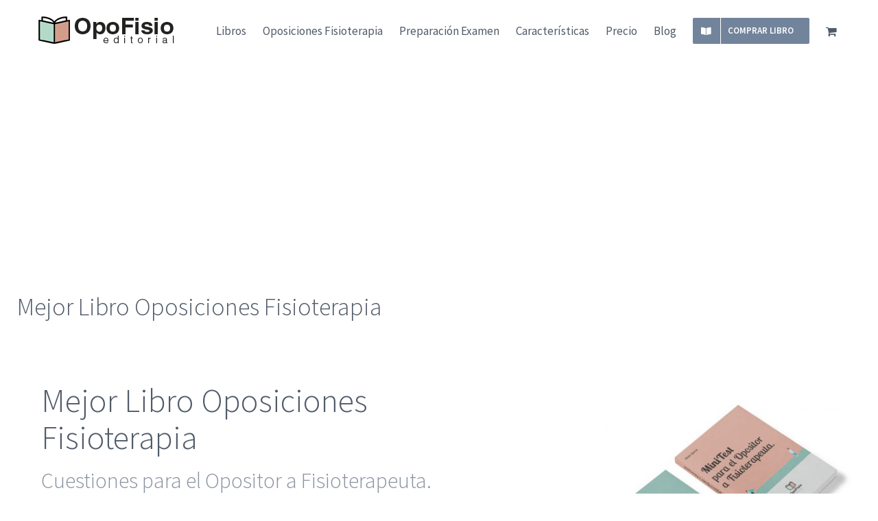

--- FILE ---
content_type: text/html; charset=utf-8
request_url: https://www.google.com/recaptcha/api2/aframe
body_size: 270
content:
<!DOCTYPE HTML><html><head><meta http-equiv="content-type" content="text/html; charset=UTF-8"></head><body><script nonce="2YQ5VjoCSyngwBCQMWj6ZA">/** Anti-fraud and anti-abuse applications only. See google.com/recaptcha */ try{var clients={'sodar':'https://pagead2.googlesyndication.com/pagead/sodar?'};window.addEventListener("message",function(a){try{if(a.source===window.parent){var b=JSON.parse(a.data);var c=clients[b['id']];if(c){var d=document.createElement('img');d.src=c+b['params']+'&rc='+(localStorage.getItem("rc::a")?sessionStorage.getItem("rc::b"):"");window.document.body.appendChild(d);sessionStorage.setItem("rc::e",parseInt(sessionStorage.getItem("rc::e")||0)+1);localStorage.setItem("rc::h",'1768838218330');}}}catch(b){}});window.parent.postMessage("_grecaptcha_ready", "*");}catch(b){}</script></body></html>